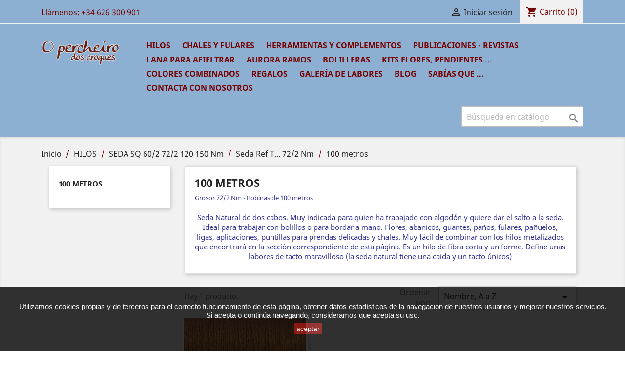

--- FILE ---
content_type: text/html; charset=utf-8
request_url: https://opercheiro.com/52-100-metros
body_size: 16021
content:
<!doctype html>
<html lang="es">

  <head>
    
      
  <meta charset="utf-8">


  <meta http-equiv="x-ua-compatible" content="ie=edge">



  <title>100 metros</title>
  <meta name="description" content="Grosor 72/2 Nm - Bobinas de 100 metros
Seda Natural de dos cabos. Muy indicada para quien ha trabajado con algodón y quiere dar el salto a la seda. Ideal para trabajar con bolillos o para bordar a mano. Flores, abanicos, guantes, paños, fulares, pañuelos, ligas, aplicaciones, puntillas para prendas delicadas y chales. Muy fácil de combinar con los hilos metalizados que encontrará en la sección correspondiente de esta página. Es un hilo de fibra corta y uniforme. Define unas labores de tacto maravilloso (la seda natural tiene una caida y un tacto únicos)">
  <meta name="keywords" content="">
        <link rel="canonical" href="https://opercheiro.com/52-100-metros">
    
                  <link rel="alternate" href="https://opercheiro.com/52-100-metros" hreflang="es">
        



  <meta name="viewport" content="width=device-width, initial-scale=1">



  <link rel="icon" type="image/vnd.microsoft.icon" href="/img/favicon.ico?1548497598">
  <link rel="shortcut icon" type="image/x-icon" href="/img/favicon.ico?1548497598">



    <link rel="stylesheet" href="https://opercheiro.com/themes/classic/assets/cache/theme-f8876752.css" type="text/css" media="all">




  

  <script type="text/javascript">
        var prestashop = {"cart":{"products":[],"totals":{"total":{"type":"total","label":"Total","amount":0,"value":"0,00\u00a0\u20ac"},"total_including_tax":{"type":"total","label":"Total (impuestos incl.)","amount":0,"value":"0,00\u00a0\u20ac"},"total_excluding_tax":{"type":"total","label":"Total (impuestos excl.)","amount":0,"value":"0,00\u00a0\u20ac"}},"subtotals":{"products":{"type":"products","label":"Subtotal","amount":0,"value":"0,00\u00a0\u20ac"},"discounts":null,"shipping":{"type":"shipping","label":"Transporte","amount":0,"value":"Gratis"},"tax":null},"products_count":0,"summary_string":"0 art\u00edculos","vouchers":{"allowed":0,"added":[]},"discounts":[],"minimalPurchase":5.79,"minimalPurchaseRequired":"Se necesita una compra m\u00ednima de 10 \u20ac para continuar."},"currency":{"name":"Euro","iso_code":"EUR","iso_code_num":"978","sign":"\u20ac"},"customer":{"lastname":null,"firstname":null,"email":null,"birthday":null,"newsletter":null,"newsletter_date_add":null,"optin":null,"website":null,"company":null,"siret":null,"ape":null,"is_logged":false,"gender":{"type":null,"name":null},"addresses":[]},"language":{"name":"Espa\u00f1ol (Spanish)","iso_code":"es","locale":"es-ES","language_code":"es","is_rtl":"0","date_format_lite":"d\/m\/Y","date_format_full":"d\/m\/Y H:i:s","id":1},"page":{"title":"","canonical":"https:\/\/opercheiro.com\/52-100-metros","meta":{"title":"100 metros","description":"Grosor 72\/2 Nm - Bobinas de 100 metros\nSeda Natural de dos cabos. Muy indicada para quien ha trabajado con algod\u00f3n y quiere dar el salto a la seda. Ideal para trabajar con bolillos o para bordar a mano. Flores, abanicos, guantes, pa\u00f1os, fulares, pa\u00f1uelos, ligas, aplicaciones, puntillas para prendas delicadas y chales. Muy f\u00e1cil de combinar con los hilos metalizados que encontrar\u00e1 en la secci\u00f3n correspondiente de esta p\u00e1gina. Es un hilo de fibra corta y uniforme. Define unas labores de tacto maravilloso (la seda natural tiene una caida y un tacto \u00fanicos)","keywords":"","robots":"index"},"page_name":"category","body_classes":{"lang-es":true,"lang-rtl":false,"country-ES":true,"currency-EUR":true,"layout-left-column":true,"page-category":true,"tax-display-enabled":true,"category-id-52":true,"category-100 metros":true,"category-id-parent-48":true,"category-depth-level-5":true},"admin_notifications":[]},"shop":{"name":"O Percheiro dos Croques","logo":"\/img\/o-percheiro-dos-croques-logo-1548497598.jpg","stores_icon":"\/img\/logo_stores.png","favicon":"\/img\/favicon.ico"},"urls":{"base_url":"https:\/\/opercheiro.com\/","current_url":"https:\/\/opercheiro.com\/52-100-metros","shop_domain_url":"https:\/\/opercheiro.com","img_ps_url":"https:\/\/opercheiro.com\/img\/","img_cat_url":"https:\/\/opercheiro.com\/img\/c\/","img_lang_url":"https:\/\/opercheiro.com\/img\/l\/","img_prod_url":"https:\/\/opercheiro.com\/img\/p\/","img_manu_url":"https:\/\/opercheiro.com\/img\/m\/","img_sup_url":"https:\/\/opercheiro.com\/img\/su\/","img_ship_url":"https:\/\/opercheiro.com\/img\/s\/","img_store_url":"https:\/\/opercheiro.com\/img\/st\/","img_col_url":"https:\/\/opercheiro.com\/img\/co\/","img_url":"https:\/\/opercheiro.com\/themes\/classic\/assets\/img\/","css_url":"https:\/\/opercheiro.com\/themes\/classic\/assets\/css\/","js_url":"https:\/\/opercheiro.com\/themes\/classic\/assets\/js\/","pic_url":"https:\/\/opercheiro.com\/upload\/","pages":{"address":"https:\/\/opercheiro.com\/direccion","addresses":"https:\/\/opercheiro.com\/direcciones","authentication":"https:\/\/opercheiro.com\/iniciar-sesion","cart":"https:\/\/opercheiro.com\/carrito","category":"https:\/\/opercheiro.com\/index.php?controller=category","cms":"https:\/\/opercheiro.com\/index.php?controller=cms","contact":"https:\/\/opercheiro.com\/contactenos","discount":"https:\/\/opercheiro.com\/descuento","guest_tracking":"https:\/\/opercheiro.com\/seguimiento-pedido-invitado","history":"https:\/\/opercheiro.com\/historial-compra","identity":"https:\/\/opercheiro.com\/datos-personales","index":"https:\/\/opercheiro.com\/","my_account":"https:\/\/opercheiro.com\/mi-cuenta","order_confirmation":"https:\/\/opercheiro.com\/confirmacion-pedido","order_detail":"https:\/\/opercheiro.com\/index.php?controller=order-detail","order_follow":"https:\/\/opercheiro.com\/seguimiento-pedido","order":"https:\/\/opercheiro.com\/pedido","order_return":"https:\/\/opercheiro.com\/index.php?controller=order-return","order_slip":"https:\/\/opercheiro.com\/facturas-abono","pagenotfound":"https:\/\/opercheiro.com\/pagina-no-encontrada","password":"https:\/\/opercheiro.com\/recuperar-contrase\u00f1a","pdf_invoice":"https:\/\/opercheiro.com\/index.php?controller=pdf-invoice","pdf_order_return":"https:\/\/opercheiro.com\/index.php?controller=pdf-order-return","pdf_order_slip":"https:\/\/opercheiro.com\/index.php?controller=pdf-order-slip","prices_drop":"https:\/\/opercheiro.com\/productos-rebajados","product":"https:\/\/opercheiro.com\/index.php?controller=product","search":"https:\/\/opercheiro.com\/busqueda","sitemap":"https:\/\/opercheiro.com\/mapa del sitio","stores":"https:\/\/opercheiro.com\/tiendas","supplier":"https:\/\/opercheiro.com\/proveedor","register":"https:\/\/opercheiro.com\/iniciar-sesion?create_account=1","order_login":"https:\/\/opercheiro.com\/pedido?login=1"},"alternative_langs":{"es":"https:\/\/opercheiro.com\/52-100-metros"},"theme_assets":"\/themes\/classic\/assets\/","actions":{"logout":"https:\/\/opercheiro.com\/?mylogout="},"no_picture_image":{"bySize":{"small_default":{"url":"https:\/\/opercheiro.com\/img\/p\/es-default-small_default.jpg","width":98,"height":98},"cart_default":{"url":"https:\/\/opercheiro.com\/img\/p\/es-default-cart_default.jpg","width":125,"height":125},"home_default":{"url":"https:\/\/opercheiro.com\/img\/p\/es-default-home_default.jpg","width":250,"height":250},"medium_default":{"url":"https:\/\/opercheiro.com\/img\/p\/es-default-medium_default.jpg","width":452,"height":452},"large_default":{"url":"https:\/\/opercheiro.com\/img\/p\/es-default-large_default.jpg","width":800,"height":800}},"small":{"url":"https:\/\/opercheiro.com\/img\/p\/es-default-small_default.jpg","width":98,"height":98},"medium":{"url":"https:\/\/opercheiro.com\/img\/p\/es-default-home_default.jpg","width":250,"height":250},"large":{"url":"https:\/\/opercheiro.com\/img\/p\/es-default-large_default.jpg","width":800,"height":800},"legend":""}},"configuration":{"display_taxes_label":true,"display_prices_tax_incl":true,"is_catalog":false,"show_prices":true,"opt_in":{"partner":false},"quantity_discount":{"type":"discount","label":"Descuento"},"voucher_enabled":0,"return_enabled":0},"field_required":[],"breadcrumb":{"links":[{"title":"Inicio","url":"https:\/\/opercheiro.com\/"},{"title":"HILOS","url":"https:\/\/opercheiro.com\/26-hilos"},{"title":"SEDA SQ 60\/2 72\/2  120 150 Nm","url":"https:\/\/opercheiro.com\/38-seda-sq-60-2-72-2-120-150-nm"},{"title":"Seda Ref T... 72\/2 Nm","url":"https:\/\/opercheiro.com\/48-seda-ref-t-72-2-nm"},{"title":"100 metros","url":"https:\/\/opercheiro.com\/52-100-metros"}],"count":5},"link":{"protocol_link":"https:\/\/","protocol_content":"https:\/\/"},"time":1770019117,"static_token":"d65b6b8c0b2ba0f118325aa845973d14","token":"7a91ffdf9061f26b3817772c0cc0deeb"};
        var psemailsubscription_subscription = "https:\/\/opercheiro.com\/module\/ps_emailsubscription\/subscription";
        var psr_icon_color = "#F19D76";
      </script>



  <script type="text/javascript" data-keepinline="true">
    let trustpilot_script_url = 'https://invitejs.trustpilot.com/tp.min.js';
    let trustpilot_key = '';
    let trustpilot_widget_script_url = '//widget.trustpilot.com/bootstrap/v5/tp.widget.bootstrap.min.js';
    let trustpilot_trustbox_settings = null;
    let trustpilot_integration_app_url = 'https://ecommscript-integrationapp.trustpilot.com';
    let trustpilot_preview_css_url = '//ecommplugins-scripts.trustpilot.com/v2.1/css/preview.css';
    let trustpilot_preview_script_url = '//ecommplugins-scripts.trustpilot.com/v2.1/js/preview.js';
</script>
<script type="text/javascript" src="../../modules/trustpilot/views/js/tp_register.js"></script>
<script type="text/javascript" src="../../modules/trustpilot/views/js/tp_trustbox.js"></script>
<script type="text/javascript" src="../../modules/trustpilot/views/js/tp_preview.js"></script>




    
  </head>

  <body id="category" class="lang-es country-es currency-eur layout-left-column page-category tax-display-enabled category-id-52 category-100-metros category-id-parent-48 category-depth-level-5">

    
      
    

    <main>
      
              

      <header id="header">
        
          
  <div class="header-banner">
    
  </div>



  <nav class="header-nav">
    <div class="container">
      <div class="row">
        <div class="hidden-sm-down">
          <div class="col-md-5 col-xs-12">
            <div id="_desktop_contact_link">
  <div id="contact-link">
                Llámenos: <span>+34 626 300 901</span>
      </div>
</div>

          </div>
          <div class="col-md-7 right-nav">
              <div id="_desktop_user_info">
  <div class="user-info">
          <a
        href="https://opercheiro.com/mi-cuenta"
        title="Acceda a su cuenta de cliente"
        rel="nofollow"
      >
        <i class="material-icons">&#xE7FF;</i>
        <span class="hidden-sm-down">Iniciar sesión</span>
      </a>
      </div>
</div>
<div id="_desktop_cart">
  <div class="blockcart cart-preview inactive" data-refresh-url="//opercheiro.com/module/ps_shoppingcart/ajax">
    <div class="header">
              <i class="material-icons shopping-cart">shopping_cart</i>
        <span class="hidden-sm-down">Carrito</span>
        <span class="cart-products-count">(0)</span>
          </div>
  </div>
</div>

          </div>
        </div>
        <div class="hidden-md-up text-sm-center mobile">
          <div class="float-xs-left" id="menu-icon">
            <i class="material-icons d-inline">&#xE5D2;</i>
          </div>
          <div class="float-xs-right" id="_mobile_cart"></div>
          <div class="float-xs-right" id="_mobile_user_info"></div>
          <div class="top-logo" id="_mobile_logo"></div>
          <div class="clearfix"></div>
        </div>
      </div>
    </div>
  </nav>



  <div class="header-top">
    <div class="container">
       <div class="row">
        <div class="col-md-2 hidden-sm-down" id="_desktop_logo">
                            <a href="https://opercheiro.com/">
                  <img class="logo img-responsive" src="/img/o-percheiro-dos-croques-logo-1548497598.jpg" alt="O Percheiro dos Croques">
                </a>
                    </div>
        <div class="col-md-10 col-sm-12 position-static">
          

<div class="menu js-top-menu position-static hidden-sm-down" id="_desktop_top_menu">
    
          <ul class="top-menu" id="top-menu" data-depth="0">
                    <li class="category" id="category-26">
                          <a
                class="dropdown-item"
                href="https://opercheiro.com/26-hilos" data-depth="0"
                              >
                                                                      <span class="float-xs-right hidden-md-up">
                    <span data-target="#top_sub_menu_50551" data-toggle="collapse" class="navbar-toggler collapse-icons">
                      <i class="material-icons add">&#xE313;</i>
                      <i class="material-icons remove">&#xE316;</i>
                    </span>
                  </span>
                                HILOS
              </a>
                            <div  class="popover sub-menu js-sub-menu collapse" id="top_sub_menu_50551">
                
          <ul class="top-menu"  data-depth="1">
                    <li class="category" id="category-38">
                          <a
                class="dropdown-item dropdown-submenu"
                href="https://opercheiro.com/38-seda-sq-60-2-72-2-120-150-nm" data-depth="1"
                              >
                                                                      <span class="float-xs-right hidden-md-up">
                    <span data-target="#top_sub_menu_94460" data-toggle="collapse" class="navbar-toggler collapse-icons">
                      <i class="material-icons add">&#xE313;</i>
                      <i class="material-icons remove">&#xE316;</i>
                    </span>
                  </span>
                                SEDA SQ 60/2 72/2  120 150 Nm
              </a>
                            <div  class="collapse" id="top_sub_menu_94460">
                
          <ul class="top-menu"  data-depth="2">
                    <li class="category" id="category-42">
                          <a
                class="dropdown-item"
                href="https://opercheiro.com/42-seda-quitamiedos-602-nm" data-depth="2"
                              >
                                                                      <span class="float-xs-right hidden-md-up">
                    <span data-target="#top_sub_menu_42600" data-toggle="collapse" class="navbar-toggler collapse-icons">
                      <i class="material-icons add">&#xE313;</i>
                      <i class="material-icons remove">&#xE316;</i>
                    </span>
                  </span>
                                Seda Quitamiedos 60/2 Nm
              </a>
                            <div  class="collapse" id="top_sub_menu_42600">
                
          <ul class="top-menu"  data-depth="3">
                    <li class="category" id="category-99">
                          <a
                class="dropdown-item"
                href="https://opercheiro.com/99-300-metros" data-depth="3"
                              >
                                300 METROS
              </a>
                          </li>
                    <li class="category" id="category-98">
                          <a
                class="dropdown-item"
                href="https://opercheiro.com/98-100-metros" data-depth="3"
                              >
                                100 METROS
              </a>
                          </li>
              </ul>
    
              </div>
                          </li>
                    <li class="category" id="category-48">
                          <a
                class="dropdown-item"
                href="https://opercheiro.com/48-seda-ref-t-72-2-nm" data-depth="2"
                              >
                                                                      <span class="float-xs-right hidden-md-up">
                    <span data-target="#top_sub_menu_2909" data-toggle="collapse" class="navbar-toggler collapse-icons">
                      <i class="material-icons add">&#xE313;</i>
                      <i class="material-icons remove">&#xE316;</i>
                    </span>
                  </span>
                                Seda Ref T... 72/2 Nm
              </a>
                            <div  class="collapse" id="top_sub_menu_2909">
                
          <ul class="top-menu"  data-depth="3">
                    <li class="category" id="category-53">
                          <a
                class="dropdown-item"
                href="https://opercheiro.com/53-20-gramos-de-600-metros" data-depth="3"
                              >
                                20 gramos (+ de 600 metros)
              </a>
                          </li>
                    <li class="category current " id="category-52">
                          <a
                class="dropdown-item"
                href="https://opercheiro.com/52-100-metros" data-depth="3"
                              >
                                100 metros
              </a>
                          </li>
              </ul>
    
              </div>
                          </li>
                    <li class="category" id="category-81">
                          <a
                class="dropdown-item"
                href="https://opercheiro.com/81-seda-tricolor-903-nm" data-depth="2"
                              >
                                                                      <span class="float-xs-right hidden-md-up">
                    <span data-target="#top_sub_menu_7790" data-toggle="collapse" class="navbar-toggler collapse-icons">
                      <i class="material-icons add">&#xE313;</i>
                      <i class="material-icons remove">&#xE316;</i>
                    </span>
                  </span>
                                Seda tricolor 90/3 Nm
              </a>
                            <div  class="collapse" id="top_sub_menu_7790">
                
          <ul class="top-menu"  data-depth="3">
                    <li class="category" id="category-100">
                          <a
                class="dropdown-item"
                href="https://opercheiro.com/100-100-metros" data-depth="3"
                              >
                                100 METROS
              </a>
                          </li>
                    <li class="category" id="category-101">
                          <a
                class="dropdown-item"
                href="https://opercheiro.com/101-500-metros" data-depth="3"
                              >
                                500 METROS
              </a>
                          </li>
              </ul>
    
              </div>
                          </li>
                    <li class="category" id="category-91">
                          <a
                class="dropdown-item"
                href="https://opercheiro.com/91-seda-1003-1005-1103-nm" data-depth="2"
                              >
                                                                      <span class="float-xs-right hidden-md-up">
                    <span data-target="#top_sub_menu_25366" data-toggle="collapse" class="navbar-toggler collapse-icons">
                      <i class="material-icons add">&#xE313;</i>
                      <i class="material-icons remove">&#xE316;</i>
                    </span>
                  </span>
                                Seda 100/3 100/5 110/3 Nm
              </a>
                            <div  class="collapse" id="top_sub_menu_25366">
                
          <ul class="top-menu"  data-depth="3">
                    <li class="category" id="category-92">
                          <a
                class="dropdown-item"
                href="https://opercheiro.com/92-100-metros" data-depth="3"
                              >
                                100 METROS
              </a>
                          </li>
                    <li class="category" id="category-93">
                          <a
                class="dropdown-item"
                href="https://opercheiro.com/93-500-metros" data-depth="3"
                              >
                                500 METROS
              </a>
                          </li>
              </ul>
    
              </div>
                          </li>
                    <li class="category" id="category-121">
                          <a
                class="dropdown-item"
                href="https://opercheiro.com/121-seda-fina-120-nm" data-depth="2"
                              >
                                                                      <span class="float-xs-right hidden-md-up">
                    <span data-target="#top_sub_menu_53664" data-toggle="collapse" class="navbar-toggler collapse-icons">
                      <i class="material-icons add">&#xE313;</i>
                      <i class="material-icons remove">&#xE316;</i>
                    </span>
                  </span>
                                Seda fina 120 Nm
              </a>
                            <div  class="collapse" id="top_sub_menu_53664">
                
          <ul class="top-menu"  data-depth="3">
                    <li class="category" id="category-123">
                          <a
                class="dropdown-item"
                href="https://opercheiro.com/123-500-metros" data-depth="3"
                              >
                                500 METROS
              </a>
                          </li>
                    <li class="category" id="category-122">
                          <a
                class="dropdown-item"
                href="https://opercheiro.com/122-100-metros" data-depth="3"
                              >
                                100 METROS
              </a>
                          </li>
              </ul>
    
              </div>
                          </li>
              </ul>
    
              </div>
                          </li>
                    <li class="category" id="category-27">
                          <a
                class="dropdown-item dropdown-submenu"
                href="https://opercheiro.com/27-lino-30-3-nm" data-depth="1"
                              >
                                                                      <span class="float-xs-right hidden-md-up">
                    <span data-target="#top_sub_menu_80818" data-toggle="collapse" class="navbar-toggler collapse-icons">
                      <i class="material-icons add">&#xE313;</i>
                      <i class="material-icons remove">&#xE316;</i>
                    </span>
                  </span>
                                LINO 30/3 Nm
              </a>
                            <div  class="collapse" id="top_sub_menu_80818">
                
          <ul class="top-menu"  data-depth="2">
                    <li class="category" id="category-43">
                          <a
                class="dropdown-item"
                href="https://opercheiro.com/43-100-metros" data-depth="2"
                              >
                                100 metros
              </a>
                          </li>
                    <li class="category" id="category-44">
                          <a
                class="dropdown-item"
                href="https://opercheiro.com/44-100-gramos" data-depth="2"
                              >
                                100 gramos
              </a>
                          </li>
              </ul>
    
              </div>
                          </li>
                    <li class="category" id="category-45">
                          <a
                class="dropdown-item dropdown-submenu"
                href="https://opercheiro.com/45-algodn-30-2-40-2-nm" data-depth="1"
                              >
                                                                      <span class="float-xs-right hidden-md-up">
                    <span data-target="#top_sub_menu_70089" data-toggle="collapse" class="navbar-toggler collapse-icons">
                      <i class="material-icons add">&#xE313;</i>
                      <i class="material-icons remove">&#xE316;</i>
                    </span>
                  </span>
                                ALGODÓN 30/2 - 40/2 Nm
              </a>
                            <div  class="collapse" id="top_sub_menu_70089">
                
          <ul class="top-menu"  data-depth="2">
                    <li class="category" id="category-47">
                          <a
                class="dropdown-item"
                href="https://opercheiro.com/47-500-metros" data-depth="2"
                              >
                                500 metros
              </a>
                          </li>
                    <li class="category" id="category-46">
                          <a
                class="dropdown-item"
                href="https://opercheiro.com/46-100-metros" data-depth="2"
                              >
                                100 metros
              </a>
                          </li>
              </ul>
    
              </div>
                          </li>
                    <li class="category" id="category-28">
                          <a
                class="dropdown-item dropdown-submenu"
                href="https://opercheiro.com/28-metalizados-varios-cabos" data-depth="1"
                              >
                                METALIZADOS VARIOS CABOS
              </a>
                          </li>
                    <li class="category" id="category-110">
                          <a
                class="dropdown-item dropdown-submenu"
                href="https://opercheiro.com/110-metalizados-entorchados" data-depth="1"
                              >
                                METALIZADOS ENTORCHADOS
              </a>
                          </li>
                    <li class="category" id="category-75">
                          <a
                class="dropdown-item dropdown-submenu"
                href="https://opercheiro.com/75-seda-80-mohair-20" data-depth="1"
                              >
                                                                      <span class="float-xs-right hidden-md-up">
                    <span data-target="#top_sub_menu_27766" data-toggle="collapse" class="navbar-toggler collapse-icons">
                      <i class="material-icons add">&#xE313;</i>
                      <i class="material-icons remove">&#xE316;</i>
                    </span>
                  </span>
                                SEDA 80% MOHAIR 20%
              </a>
                            <div  class="collapse" id="top_sub_menu_27766">
                
          <ul class="top-menu"  data-depth="2">
                    <li class="category" id="category-76">
                          <a
                class="dropdown-item"
                href="https://opercheiro.com/76-50-gramos" data-depth="2"
                              >
                                50 GRAMOS
              </a>
                          </li>
                    <li class="category" id="category-77">
                          <a
                class="dropdown-item"
                href="https://opercheiro.com/77-50-metros" data-depth="2"
                              >
                                50 METROS
              </a>
                          </li>
              </ul>
    
              </div>
                          </li>
                    <li class="category" id="category-33">
                          <a
                class="dropdown-item dropdown-submenu"
                href="https://opercheiro.com/33-hilo-de-alambre" data-depth="1"
                              >
                                HILO DE ALAMBRE
              </a>
                          </li>
                    <li class="category" id="category-74">
                          <a
                class="dropdown-item dropdown-submenu"
                href="https://opercheiro.com/74-lindezas" data-depth="1"
                              >
                                                                      <span class="float-xs-right hidden-md-up">
                    <span data-target="#top_sub_menu_55737" data-toggle="collapse" class="navbar-toggler collapse-icons">
                      <i class="material-icons add">&#xE313;</i>
                      <i class="material-icons remove">&#xE316;</i>
                    </span>
                  </span>
                                LINDEZAS
              </a>
                            <div  class="collapse" id="top_sub_menu_55737">
                
          <ul class="top-menu"  data-depth="2">
                    <li class="category" id="category-79">
                          <a
                class="dropdown-item"
                href="https://opercheiro.com/79-seda-torcido-organsn" data-depth="2"
                              >
                                SEDA TORCIDO ORGANSÍN
              </a>
                          </li>
                    <li class="category" id="category-80">
                          <a
                class="dropdown-item"
                href="https://opercheiro.com/80-seda-natural-mulberry" data-depth="2"
                              >
                                SEDA NATURAL MULBERRY
              </a>
                          </li>
                    <li class="category" id="category-78">
                          <a
                class="dropdown-item"
                href="https://opercheiro.com/78-cinta-de-seda-natural" data-depth="2"
                              >
                                CINTA DE SEDA NATURAL
              </a>
                          </li>
              </ul>
    
              </div>
                          </li>
                    <li class="category" id="category-195">
                          <a
                class="dropdown-item dropdown-submenu"
                href="https://opercheiro.com/195-oportunidades" data-depth="1"
                              >
                                                                      <span class="float-xs-right hidden-md-up">
                    <span data-target="#top_sub_menu_94994" data-toggle="collapse" class="navbar-toggler collapse-icons">
                      <i class="material-icons add">&#xE313;</i>
                      <i class="material-icons remove">&#xE316;</i>
                    </span>
                  </span>
                                OPORTUNIDADES
              </a>
                            <div  class="collapse" id="top_sub_menu_94994">
                
          <ul class="top-menu"  data-depth="2">
                    <li class="category" id="category-196">
                          <a
                class="dropdown-item"
                href="https://opercheiro.com/196-viscosa-y-acrilico" data-depth="2"
                              >
                                VISCOSA Y ACRÍLICO
              </a>
                          </li>
                    <li class="category" id="category-197">
                          <a
                class="dropdown-item"
                href="https://opercheiro.com/197-lana-y-acrilico" data-depth="2"
                              >
                                LANA Y ACRÍLICO
              </a>
                          </li>
                    <li class="category" id="category-215">
                          <a
                class="dropdown-item"
                href="https://opercheiro.com/215-lino-mas-algodon" data-depth="2"
                              >
                                LINO MÁS ALGODÓN
              </a>
                          </li>
              </ul>
    
              </div>
                          </li>
              </ul>
    
              </div>
                          </li>
                    <li class="category" id="category-50">
                          <a
                class="dropdown-item"
                href="https://opercheiro.com/50-chales-y-fulares" data-depth="0"
                              >
                                                                      <span class="float-xs-right hidden-md-up">
                    <span data-target="#top_sub_menu_69764" data-toggle="collapse" class="navbar-toggler collapse-icons">
                      <i class="material-icons add">&#xE313;</i>
                      <i class="material-icons remove">&#xE316;</i>
                    </span>
                  </span>
                                CHALES Y FULARES
              </a>
                            <div  class="popover sub-menu js-sub-menu collapse" id="top_sub_menu_69764">
                
          <ul class="top-menu"  data-depth="1">
                    <li class="category" id="category-104">
                          <a
                class="dropdown-item dropdown-submenu"
                href="https://opercheiro.com/104-fulares" data-depth="1"
                              >
                                                                      <span class="float-xs-right hidden-md-up">
                    <span data-target="#top_sub_menu_98956" data-toggle="collapse" class="navbar-toggler collapse-icons">
                      <i class="material-icons add">&#xE313;</i>
                      <i class="material-icons remove">&#xE316;</i>
                    </span>
                  </span>
                                FULARES
              </a>
                            <div  class="collapse" id="top_sub_menu_98956">
                
          <ul class="top-menu"  data-depth="2">
                    <li class="category" id="category-189">
                          <a
                class="dropdown-item"
                href="https://opercheiro.com/189-con-disenos" data-depth="2"
                              >
                                Con diseños
              </a>
                          </li>
                    <li class="category" id="category-188">
                          <a
                class="dropdown-item"
                href="https://opercheiro.com/188-tafetan-lisos" data-depth="2"
                              >
                                tafetán (lisos)
              </a>
                          </li>
              </ul>
    
              </div>
                          </li>
                    <li class="category" id="category-103">
                          <a
                class="dropdown-item dropdown-submenu"
                href="https://opercheiro.com/103-chales" data-depth="1"
                              >
                                                                      <span class="float-xs-right hidden-md-up">
                    <span data-target="#top_sub_menu_14559" data-toggle="collapse" class="navbar-toggler collapse-icons">
                      <i class="material-icons add">&#xE313;</i>
                      <i class="material-icons remove">&#xE316;</i>
                    </span>
                  </span>
                                CHALES
              </a>
                            <div  class="collapse" id="top_sub_menu_14559">
                
          <ul class="top-menu"  data-depth="2">
                    <li class="category" id="category-55">
                          <a
                class="dropdown-item"
                href="https://opercheiro.com/55-con-disenos" data-depth="2"
                              >
                                Con diseños
              </a>
                          </li>
                    <li class="category" id="category-54">
                          <a
                class="dropdown-item"
                href="https://opercheiro.com/54-tafetan-lisos" data-depth="2"
                              >
                                tafetán (lisos)
              </a>
                          </li>
              </ul>
    
              </div>
                          </li>
              </ul>
    
              </div>
                          </li>
                    <li class="category" id="category-29">
                          <a
                class="dropdown-item"
                href="https://opercheiro.com/29-herramientas-y-complementos" data-depth="0"
                              >
                                                                      <span class="float-xs-right hidden-md-up">
                    <span data-target="#top_sub_menu_62478" data-toggle="collapse" class="navbar-toggler collapse-icons">
                      <i class="material-icons add">&#xE313;</i>
                      <i class="material-icons remove">&#xE316;</i>
                    </span>
                  </span>
                                HERRAMIENTAS Y COMPLEMENTOS
              </a>
                            <div  class="popover sub-menu js-sub-menu collapse" id="top_sub_menu_62478">
                
          <ul class="top-menu"  data-depth="1">
                    <li class="category" id="category-168">
                          <a
                class="dropdown-item dropdown-submenu"
                href="https://opercheiro.com/168-herramientas" data-depth="1"
                              >
                                HERRAMIENTAS
              </a>
                          </li>
                    <li class="category" id="category-205">
                          <a
                class="dropdown-item dropdown-submenu"
                href="https://opercheiro.com/205-alfileres" data-depth="1"
                              >
                                ALFILERES
              </a>
                          </li>
                    <li class="category" id="category-31">
                          <a
                class="dropdown-item dropdown-submenu"
                href="https://opercheiro.com/31-apresto-liquido" data-depth="1"
                              >
                                APRESTO LÍQUIDO
              </a>
                          </li>
                    <li class="category" id="category-60">
                          <a
                class="dropdown-item dropdown-submenu"
                href="https://opercheiro.com/60-cola-para-pegar-abanicos-y-abalorios" data-depth="1"
                              >
                                COLA PARA PEGAR ABANICOS Y ABALORIOS
              </a>
                          </li>
                    <li class="category" id="category-203">
                          <a
                class="dropdown-item dropdown-submenu"
                href="https://opercheiro.com/203-adhesivo-traslucido-para-patrones" data-depth="1"
                              >
                                ADHESIVO TRASLÚCIDO PARA PATRONES
              </a>
                          </li>
                    <li class="category" id="category-198">
                          <a
                class="dropdown-item dropdown-submenu"
                href="https://opercheiro.com/198-separadores-artesanales" data-depth="1"
                              >
                                SEPARADORES ARTESANALES
              </a>
                          </li>
                    <li class="category" id="category-200">
                          <a
                class="dropdown-item dropdown-submenu"
                href="https://opercheiro.com/200-acericos-magneticos" data-depth="1"
                              >
                                Acericos magnéticos
              </a>
                          </li>
                    <li class="category" id="category-206">
                          <a
                class="dropdown-item dropdown-submenu"
                href="https://opercheiro.com/206-imperdibles-para-flores-y-broches" data-depth="1"
                              >
                                IMPERDIBLES PARA FLORES Y BROCHES
              </a>
                          </li>
                    <li class="category" id="category-169">
                          <a
                class="dropdown-item dropdown-submenu"
                href="https://opercheiro.com/169-palillos-y-palillas" data-depth="1"
                              >
                                                                      <span class="float-xs-right hidden-md-up">
                    <span data-target="#top_sub_menu_40084" data-toggle="collapse" class="navbar-toggler collapse-icons">
                      <i class="material-icons add">&#xE313;</i>
                      <i class="material-icons remove">&#xE316;</i>
                    </span>
                  </span>
                                PALILLOS Y PALILLAS
              </a>
                            <div  class="collapse" id="top_sub_menu_40084">
                
          <ul class="top-menu"  data-depth="2">
                    <li class="category" id="category-139">
                          <a
                class="dropdown-item"
                href="https://opercheiro.com/139-palillos-ebano-y-cocobolo" data-depth="2"
                              >
                                Palillos ébano y cocobolo
              </a>
                          </li>
                    <li class="category" id="category-141">
                          <a
                class="dropdown-item"
                href="https://opercheiro.com/141-palillo-peregrino" data-depth="2"
                              >
                                Palillo Peregrino
              </a>
                          </li>
                    <li class="category" id="category-154">
                          <a
                class="dropdown-item"
                href="https://opercheiro.com/154-palillas" data-depth="2"
                              >
                                Palillas
              </a>
                          </li>
              </ul>
    
              </div>
                          </li>
                    <li class="category" id="category-170">
                          <a
                class="dropdown-item dropdown-submenu"
                href="https://opercheiro.com/170-jabones-y-bolillos-perfumadores" data-depth="1"
                              >
                                                                      <span class="float-xs-right hidden-md-up">
                    <span data-target="#top_sub_menu_79819" data-toggle="collapse" class="navbar-toggler collapse-icons">
                      <i class="material-icons add">&#xE313;</i>
                      <i class="material-icons remove">&#xE316;</i>
                    </span>
                  </span>
                                JABONES y BOLILLOS PERFUMADORES
              </a>
                            <div  class="collapse" id="top_sub_menu_79819">
                
          <ul class="top-menu"  data-depth="2">
                    <li class="category" id="category-146">
                          <a
                class="dropdown-item"
                href="https://opercheiro.com/146-bolillos-perfumadores" data-depth="2"
                              >
                                Bolillos perfumadores
              </a>
                          </li>
                    <li class="category" id="category-105">
                          <a
                class="dropdown-item"
                href="https://opercheiro.com/105-jabones-bolillos-de-jabon" data-depth="2"
                              >
                                                                      <span class="float-xs-right hidden-md-up">
                    <span data-target="#top_sub_menu_92328" data-toggle="collapse" class="navbar-toggler collapse-icons">
                      <i class="material-icons add">&#xE313;</i>
                      <i class="material-icons remove">&#xE316;</i>
                    </span>
                  </span>
                                Jabones Bolillos de jabón
              </a>
                            <div  class="collapse" id="top_sub_menu_92328">
                
          <ul class="top-menu"  data-depth="3">
                    <li class="category" id="category-117">
                          <a
                class="dropdown-item"
                href="https://opercheiro.com/117-bolillo-recto-3-uds" data-depth="3"
                              >
                                bolillo recto 3 uds
              </a>
                          </li>
                    <li class="category" id="category-137">
                          <a
                class="dropdown-item"
                href="https://opercheiro.com/137-pastillas-grandes" data-depth="3"
                              >
                                Pastillas Grandes
              </a>
                          </li>
                    <li class="category" id="category-138">
                          <a
                class="dropdown-item"
                href="https://opercheiro.com/138-pastillas-pequenas" data-depth="3"
                              >
                                Pastillas Pequeñas
              </a>
                          </li>
                    <li class="category" id="category-111">
                          <a
                class="dropdown-item"
                href="https://opercheiro.com/111-palillo-galego-3-uds" data-depth="3"
                              >
                                palillo galego 3 uds
              </a>
                          </li>
              </ul>
    
              </div>
                          </li>
              </ul>
    
              </div>
                          </li>
                    <li class="category" id="category-30">
                          <a
                class="dropdown-item dropdown-submenu"
                href="https://opercheiro.com/30-otros-complementos" data-depth="1"
                              >
                                                                      <span class="float-xs-right hidden-md-up">
                    <span data-target="#top_sub_menu_84216" data-toggle="collapse" class="navbar-toggler collapse-icons">
                      <i class="material-icons add">&#xE313;</i>
                      <i class="material-icons remove">&#xE316;</i>
                    </span>
                  </span>
                                Otros complementos
              </a>
                            <div  class="collapse" id="top_sub_menu_84216">
                
          <ul class="top-menu"  data-depth="2">
                    <li class="category" id="category-32">
                          <a
                class="dropdown-item"
                href="https://opercheiro.com/32-pinceles" data-depth="2"
                              >
                                Pinceles
              </a>
                          </li>
              </ul>
    
              </div>
                          </li>
                    <li class="category" id="category-34">
                          <a
                class="dropdown-item dropdown-submenu"
                href="https://opercheiro.com/34-abalorios" data-depth="1"
                              >
                                                                      <span class="float-xs-right hidden-md-up">
                    <span data-target="#top_sub_menu_65660" data-toggle="collapse" class="navbar-toggler collapse-icons">
                      <i class="material-icons add">&#xE313;</i>
                      <i class="material-icons remove">&#xE316;</i>
                    </span>
                  </span>
                                Abalorios
              </a>
                            <div  class="collapse" id="top_sub_menu_65660">
                
          <ul class="top-menu"  data-depth="2">
                    <li class="category" id="category-35">
                          <a
                class="dropdown-item"
                href="https://opercheiro.com/35-piedras-semipreciosas" data-depth="2"
                              >
                                Piedras semipreciosas
              </a>
                          </li>
                    <li class="category" id="category-36">
                          <a
                class="dropdown-item"
                href="https://opercheiro.com/36-cuentas-de-cristal-artesanal" data-depth="2"
                              >
                                Cuentas de cristal artesanal
              </a>
                          </li>
              </ul>
    
              </div>
                          </li>
                    <li class="category" id="category-94">
                          <a
                class="dropdown-item dropdown-submenu"
                href="https://opercheiro.com/94-horquillas-de-acero-inoxidable" data-depth="1"
                              >
                                Horquillas de acero inoxidable
              </a>
                          </li>
              </ul>
    
              </div>
                          </li>
                    <li class="category" id="category-39">
                          <a
                class="dropdown-item"
                href="https://opercheiro.com/39-publicaciones-revistas" data-depth="0"
                              >
                                                                      <span class="float-xs-right hidden-md-up">
                    <span data-target="#top_sub_menu_78748" data-toggle="collapse" class="navbar-toggler collapse-icons">
                      <i class="material-icons add">&#xE313;</i>
                      <i class="material-icons remove">&#xE316;</i>
                    </span>
                  </span>
                                PUBLICACIONES - REVISTAS
              </a>
                            <div  class="popover sub-menu js-sub-menu collapse" id="top_sub_menu_78748">
                
          <ul class="top-menu"  data-depth="1">
                    <li class="category" id="category-51">
                          <a
                class="dropdown-item dropdown-submenu"
                href="https://opercheiro.com/51-christine-mirecki" data-depth="1"
                              >
                                Christine Mirecki
              </a>
                          </li>
                    <li class="category" id="category-97">
                          <a
                class="dropdown-item dropdown-submenu"
                href="https://opercheiro.com/97-vuelta-y-cruz" data-depth="1"
                              >
                                Vuelta y Cruz
              </a>
                          </li>
                    <li class="category" id="category-211">
                          <a
                class="dropdown-item dropdown-submenu"
                href="https://opercheiro.com/211-ganchillocrochet" data-depth="1"
                              >
                                GANCHILLO/CROCHET
              </a>
                          </li>
                    <li class="category" id="category-212">
                          <a
                class="dropdown-item dropdown-submenu"
                href="https://opercheiro.com/212-labores-de-fieltro" data-depth="1"
                              >
                                LABORES DE FIELTRO
              </a>
                          </li>
              </ul>
    
              </div>
                          </li>
                    <li class="category" id="category-207">
                          <a
                class="dropdown-item"
                href="https://opercheiro.com/207-lana-para-afieltrar" data-depth="0"
                              >
                                                                      <span class="float-xs-right hidden-md-up">
                    <span data-target="#top_sub_menu_97740" data-toggle="collapse" class="navbar-toggler collapse-icons">
                      <i class="material-icons add">&#xE313;</i>
                      <i class="material-icons remove">&#xE316;</i>
                    </span>
                  </span>
                                LANA PARA AFIELTRAR
              </a>
                            <div  class="popover sub-menu js-sub-menu collapse" id="top_sub_menu_97740">
                
          <ul class="top-menu"  data-depth="1">
                    <li class="category" id="category-208">
                          <a
                class="dropdown-item dropdown-submenu"
                href="https://opercheiro.com/208-publicaciones-para-afieltrar" data-depth="1"
                              >
                                PUBLICACIONES PARA AFIELTRAR
              </a>
                          </li>
                    <li class="category" id="category-209">
                          <a
                class="dropdown-item dropdown-submenu"
                href="https://opercheiro.com/209-lana-para-afieltrar" data-depth="1"
                              >
                                LANA PARA AFIELTRAR
              </a>
                          </li>
                    <li class="category" id="category-210">
                          <a
                class="dropdown-item dropdown-submenu"
                href="https://opercheiro.com/210-herramientas-para-afieltrar" data-depth="1"
                              >
                                HERRAMIENTAS PARA AFIELTRAR
              </a>
                          </li>
              </ul>
    
              </div>
                          </li>
                    <li class="category" id="category-201">
                          <a
                class="dropdown-item"
                href="https://opercheiro.com/201-aurora-ramos" data-depth="0"
                              >
                                AURORA RAMOS
              </a>
                          </li>
                    <li class="category" id="category-202">
                          <a
                class="dropdown-item"
                href="https://opercheiro.com/202-bolilleras" data-depth="0"
                              >
                                BOLILLERAS
              </a>
                          </li>
                    <li class="category" id="category-56">
                          <a
                class="dropdown-item"
                href="https://opercheiro.com/56-kits-flores-pendientes-" data-depth="0"
                              >
                                                                      <span class="float-xs-right hidden-md-up">
                    <span data-target="#top_sub_menu_53962" data-toggle="collapse" class="navbar-toggler collapse-icons">
                      <i class="material-icons add">&#xE313;</i>
                      <i class="material-icons remove">&#xE316;</i>
                    </span>
                  </span>
                                KITS FLORES, PENDIENTES ...
              </a>
                            <div  class="popover sub-menu js-sub-menu collapse" id="top_sub_menu_53962">
                
          <ul class="top-menu"  data-depth="1">
                    <li class="category" id="category-58">
                          <a
                class="dropdown-item dropdown-submenu"
                href="https://opercheiro.com/58-pendientes" data-depth="1"
                              >
                                Pendientes
              </a>
                          </li>
                    <li class="category" id="category-57">
                          <a
                class="dropdown-item dropdown-submenu"
                href="https://opercheiro.com/57-flores" data-depth="1"
                              >
                                Flores
              </a>
                          </li>
                    <li class="category" id="category-213">
                          <a
                class="dropdown-item dropdown-submenu"
                href="https://opercheiro.com/213-colgantes" data-depth="1"
                              >
                                COLGANTES
              </a>
                          </li>
                    <li class="category" id="category-214">
                          <a
                class="dropdown-item dropdown-submenu"
                href="https://opercheiro.com/214-kit-chal-punto-caos" data-depth="1"
                              >
                                KIT CHAL PUNTO &quot;CAOS&quot;
              </a>
                          </li>
              </ul>
    
              </div>
                          </li>
                    <li class="category" id="category-61">
                          <a
                class="dropdown-item"
                href="https://opercheiro.com/61-colores-combinados" data-depth="0"
                              >
                                                                      <span class="float-xs-right hidden-md-up">
                    <span data-target="#top_sub_menu_16488" data-toggle="collapse" class="navbar-toggler collapse-icons">
                      <i class="material-icons add">&#xE313;</i>
                      <i class="material-icons remove">&#xE316;</i>
                    </span>
                  </span>
                                COLORES COMBINADOS
              </a>
                            <div  class="popover sub-menu js-sub-menu collapse" id="top_sub_menu_16488">
                
          <ul class="top-menu"  data-depth="1">
                    <li class="category" id="category-63">
                          <a
                class="dropdown-item dropdown-submenu"
                href="https://opercheiro.com/63-seda-seda" data-depth="1"
                              >
                                seda / seda
              </a>
                          </li>
                    <li class="category" id="category-64">
                          <a
                class="dropdown-item dropdown-submenu"
                href="https://opercheiro.com/64-lino-lino" data-depth="1"
                              >
                                lino / lino
              </a>
                          </li>
                    <li class="category" id="category-62">
                          <a
                class="dropdown-item dropdown-submenu"
                href="https://opercheiro.com/62-seda-metalizados" data-depth="1"
                              >
                                seda / metalizados
              </a>
                          </li>
              </ul>
    
              </div>
                          </li>
                    <li class="category" id="category-192">
                          <a
                class="dropdown-item"
                href="https://opercheiro.com/192-regalos" data-depth="0"
                              >
                                REGALOS
              </a>
                          </li>
                    <li class="category" id="category-59">
                          <a
                class="dropdown-item"
                href="https://opercheiro.com/59-galera-de-labores" data-depth="0"
                              >
                                GALERÍA DE LABORES
              </a>
                          </li>
                    <li class="link" id="lnk-blog">
                          <a
                class="dropdown-item"
                href="https://opercheiro.com/blog" data-depth="0"
                 target="_blank"               >
                                BLOG
              </a>
                          </li>
                    <li class="category" id="category-82">
                          <a
                class="dropdown-item"
                href="https://opercheiro.com/82-sabas-que-" data-depth="0"
                              >
                                                                      <span class="float-xs-right hidden-md-up">
                    <span data-target="#top_sub_menu_61873" data-toggle="collapse" class="navbar-toggler collapse-icons">
                      <i class="material-icons add">&#xE313;</i>
                      <i class="material-icons remove">&#xE316;</i>
                    </span>
                  </span>
                                SABÍAS QUE ... 
              </a>
                            <div  class="popover sub-menu js-sub-menu collapse" id="top_sub_menu_61873">
                
          <ul class="top-menu"  data-depth="1">
                    <li class="category" id="category-199">
                          <a
                class="dropdown-item dropdown-submenu"
                href="https://opercheiro.com/199-truco-de-las-doce-vueltas" data-depth="1"
                              >
                                TRUCO DE LAS DOCE VUELTAS
              </a>
                          </li>
                    <li class="category" id="category-95">
                          <a
                class="dropdown-item dropdown-submenu"
                href="https://opercheiro.com/95-para-aprovechar-el-hilo-" data-depth="1"
                              >
                                Para aprovechar el hilo ...
              </a>
                          </li>
                    <li class="category" id="category-102">
                          <a
                class="dropdown-item dropdown-submenu"
                href="https://opercheiro.com/102-el-mohair" data-depth="1"
                              >
                                El mohair
              </a>
                          </li>
                    <li class="category" id="category-83">
                          <a
                class="dropdown-item dropdown-submenu"
                href="https://opercheiro.com/83-el-lino-es-" data-depth="1"
                              >
                                El lino es ...
              </a>
                          </li>
                    <li class="category" id="category-84">
                          <a
                class="dropdown-item dropdown-submenu"
                href="https://opercheiro.com/84-un-hilo-es-" data-depth="1"
                              >
                                Un hilo es ...
              </a>
                          </li>
                    <li class="category" id="category-85">
                          <a
                class="dropdown-item dropdown-submenu"
                href="https://opercheiro.com/85-la-torsion-1-parte" data-depth="1"
                              >
                                La torsión 1ª parte
              </a>
                          </li>
                    <li class="category" id="category-86">
                          <a
                class="dropdown-item dropdown-submenu"
                href="https://opercheiro.com/86-la-torsion-2-parte" data-depth="1"
                              >
                                La torsión 2ª parte
              </a>
                          </li>
                    <li class="category" id="category-87">
                          <a
                class="dropdown-item dropdown-submenu"
                href="https://opercheiro.com/87-el-apresto-" data-depth="1"
                              >
                                El apresto ...
              </a>
                          </li>
                    <li class="category" id="category-89">
                          <a
                class="dropdown-item dropdown-submenu"
                href="https://opercheiro.com/89-las-fibras-son-" data-depth="1"
                              >
                                Las fibras son ...
              </a>
                          </li>
                    <li class="category" id="category-90">
                          <a
                class="dropdown-item dropdown-submenu"
                href="https://opercheiro.com/90-pierde-el-miedo-a-la-seda" data-depth="1"
                              >
                                Pierde el miedo a la seda
              </a>
                          </li>
              </ul>
    
              </div>
                          </li>
                    <li class="link" id="lnk-contacta-con-nosotros">
                          <a
                class="dropdown-item"
                href="https://opercheiro.com/contactenos" data-depth="0"
                              >
                                Contacta con nosotros
              </a>
                          </li>
              </ul>
    
    <div class="clearfix"></div>
</div>
<!-- Block search module TOP -->
<div id="search_widget" class="search-widget" data-search-controller-url="//opercheiro.com/busqueda">
	<form method="get" action="//opercheiro.com/busqueda">
		<input type="hidden" name="controller" value="search">
		<input type="text" name="s" value="" placeholder="Búsqueda en catálogo" aria-label="Buscar">
		<button type="submit">
			<i class="material-icons search">&#xE8B6;</i>
      <span class="hidden-xl-down">Buscar</span>
		</button>
	</form>
</div>
<!-- /Block search module TOP -->

          <div class="clearfix"></div>
        </div>
      </div>
      <div id="mobile_top_menu_wrapper" class="row hidden-md-up" style="display:none;">
        <div class="js-top-menu mobile" id="_mobile_top_menu"></div>
        <div class="js-top-menu-bottom">
          <div id="_mobile_currency_selector"></div>
          <div id="_mobile_language_selector"></div>
          <div id="_mobile_contact_link"></div>
        </div>
      </div>
    </div>
  </div>
  

        
      </header>

      
        
<aside id="notifications">
  <div class="container">
    
    
    
      </div>
</aside>
      

      <section id="wrapper">
        
        <div class="container">
          
            <nav data-depth="5" class="breadcrumb hidden-sm-down">
  <ol itemscope itemtype="http://schema.org/BreadcrumbList">
    
              
          <li itemprop="itemListElement" itemscope itemtype="http://schema.org/ListItem">
            <a itemprop="item" href="https://opercheiro.com/">
              <span itemprop="name">Inicio</span>
            </a>
            <meta itemprop="position" content="1">
          </li>
        
              
          <li itemprop="itemListElement" itemscope itemtype="http://schema.org/ListItem">
            <a itemprop="item" href="https://opercheiro.com/26-hilos">
              <span itemprop="name">HILOS</span>
            </a>
            <meta itemprop="position" content="2">
          </li>
        
              
          <li itemprop="itemListElement" itemscope itemtype="http://schema.org/ListItem">
            <a itemprop="item" href="https://opercheiro.com/38-seda-sq-60-2-72-2-120-150-nm">
              <span itemprop="name">SEDA SQ 60/2 72/2  120 150 Nm</span>
            </a>
            <meta itemprop="position" content="3">
          </li>
        
              
          <li itemprop="itemListElement" itemscope itemtype="http://schema.org/ListItem">
            <a itemprop="item" href="https://opercheiro.com/48-seda-ref-t-72-2-nm">
              <span itemprop="name">Seda Ref T... 72/2 Nm</span>
            </a>
            <meta itemprop="position" content="4">
          </li>
        
              
          <li itemprop="itemListElement" itemscope itemtype="http://schema.org/ListItem">
            <a itemprop="item" href="https://opercheiro.com/52-100-metros">
              <span itemprop="name">100 metros</span>
            </a>
            <meta itemprop="position" content="5">
          </li>
        
          
  </ol>
</nav>
          

          
            <div id="left-column" class="col-xs-12 col-sm-4 col-md-3">
                              

<div class="block-categories hidden-sm-down">
  <ul class="category-top-menu">
    <li><a class="text-uppercase h6" href="https://opercheiro.com/52-100-metros">100 metros</a></li>
    <li>
  </li>
  </ul>
</div>
<div id="search_filters_wrapper" class="hidden-sm-down">
  <div id="search_filter_controls" class="hidden-md-up">
      <span id="_mobile_search_filters_clear_all"></span>
      <button class="btn btn-secondary ok">
        <i class="material-icons rtl-no-flip">&#xE876;</i>
        OK
      </button>
  </div>
  
</div>

                          </div>
          

          
  <div id="content-wrapper" class="left-column col-xs-12 col-sm-8 col-md-9">
    
    
  <section id="main">

    
    <div id="js-product-list-header">
            <div class="block-category card card-block">
            <h1 class="h1">100 metros</h1>
                            <div id="category-description" class="text-muted"><p><span style="font-size:small;"><span><span style="color:#333399;">Grosor 72/2 Nm - Bobinas de 100 metros<br /></span></span></span></p>
<p style="text-align:center;"><span style="color:#333399;">Seda Natural de dos cabos. Muy indicada para quien ha trabajado con algodón y quiere dar el salto a la seda. Ideal para trabajar con bolillos o para bordar a mano. Flores, abanicos, guantes, paños, fulares, pañuelos, ligas, aplicaciones, puntillas para prendas delicadas y chales. Muy fácil de combinar con los hilos metalizados que encontrará en la sección correspondiente de esta página. Es un hilo de fibra corta y uniforme. Define unas labores de tacto maravilloso (la seda natural tiene una caida y un tacto únicos)<br /></span></p></div>
                                </div>
    </div>


    <section id="products">
      
        <div id="">
          
            <div id="js-product-list-top" class="row products-selection">
  <div class="col-md-6 hidden-sm-down total-products">
          <p>Hay 1 producto.</p>
      </div>
  <div class="col-md-6">
    <div class="row sort-by-row">

      
        <span class="col-sm-3 col-md-3 hidden-sm-down sort-by">Ordenar por:</span>
<div class="col-sm-12 col-xs-12 col-md-9 products-sort-order dropdown">
  <button
    class="btn-unstyle select-title"
    rel="nofollow"
    data-toggle="dropdown"
    aria-haspopup="true"
    aria-expanded="false">
    Nombre, A a Z    <i class="material-icons float-xs-right">&#xE5C5;</i>
  </button>
  <div class="dropdown-menu">
          <a
        rel="nofollow"
        href="https://opercheiro.com/52-100-metros?order=product.sales.desc"
        class="select-list js-search-link"
      >
        Best sellers
      </a>
          <a
        rel="nofollow"
        href="https://opercheiro.com/52-100-metros?order=product.position.asc"
        class="select-list js-search-link"
      >
        Relevancia
      </a>
          <a
        rel="nofollow"
        href="https://opercheiro.com/52-100-metros?order=product.name.asc"
        class="select-list current js-search-link"
      >
        Nombre, A a Z
      </a>
          <a
        rel="nofollow"
        href="https://opercheiro.com/52-100-metros?order=product.name.desc"
        class="select-list js-search-link"
      >
        Nombre, Z a A
      </a>
          <a
        rel="nofollow"
        href="https://opercheiro.com/52-100-metros?order=product.price.asc"
        class="select-list js-search-link"
      >
        Precio: de más bajo a más alto
      </a>
          <a
        rel="nofollow"
        href="https://opercheiro.com/52-100-metros?order=product.price.desc"
        class="select-list js-search-link"
      >
        Precio, de más alto a más bajo
      </a>
      </div>
</div>
      

          </div>
  </div>
  <div class="col-sm-12 hidden-md-up text-sm-center showing">
    Mostrando 1-1 de 1 artículo(s)
  </div>
</div>
          
        </div>

        
          <div id="" class="hidden-sm-down">
            <section id="js-active-search-filters" class="hide">
  
    <p class="h6 hidden-xs-up">Filtros activos</p>
  

  </section>

          </div>
        

        <div id="">
          
            <div id="js-product-list">
  <div class="products row">
          
        
  <article class="product-miniature js-product-miniature" data-id-product="266" data-id-product-attribute="0" itemscope itemtype="http://schema.org/Product">
    <div class="thumbnail-container">
      
                  <a href="https://opercheiro.com/100-metros/266-seda-t77-tostado.html" class="thumbnail product-thumbnail">
            <img
              src = "https://opercheiro.com/286-home_default/seda-t77-tostado.jpg"
              alt = "Seda T77 Tostado"
              data-full-size-image-url = "https://opercheiro.com/286-large_default/seda-t77-tostado.jpg"
            >
          </a>
              

      <div class="product-description">
        
                      <h2 class="h3 product-title" itemprop="name"><a href="https://opercheiro.com/100-metros/266-seda-t77-tostado.html">Seda T77 Tostado</a></h2>
                  

        
                      <div class="product-price-and-shipping">
              
              

              <span class="sr-only">Precio</span>
              <span itemprop="price" class="price">2,00 €</span>

              

              
            </div>
                  

        
          
        
      </div>

      
        <ul class="product-flags">
                  </ul>
      

      <div class="highlighted-informations no-variants hidden-sm-down">
        
          <a class="quick-view" href="#" data-link-action="quickview">
            <i class="material-icons search">&#xE8B6;</i> Vista rápida
          </a>
        

        
                  
      </div>

    </div>
  </article>

      
      </div>

  
    <nav class="pagination">
  <div class="col-md-4">
    
      Mostrando 1-1 de 1 artículo(s)
    
  </div>

  <div class="col-md-6 offset-md-2 pr-0">
    
         
  </div>

</nav>
  

  <div class="hidden-md-up text-xs-right up">
    <a href="#header" class="btn btn-secondary">
      Volver arriba
      <i class="material-icons">&#xE316;</i>
    </a>
  </div>
</div>
          
        </div>

        <div id="js-product-list-bottom">
          
            <div id="js-product-list-bottom"></div>
          
        </div>

          </section>

  </section>

    
  </div>


          
        </div>
        
      </section>

      <footer id="footer">
        
          <div class="container">
  <div class="row">
    
      <div class="block_newsletter col-lg-8 col-md-12 col-sm-12">
  <div class="row">
    <p id="block-newsletter-label" class="col-md-5 col-xs-12">Infórmese de nuestras últimas noticias y ofertas especiales</p>
    <div class="col-md-7 col-xs-12">
      <form action="https://opercheiro.com/#footer" method="post">
        <div class="row">
          <div class="col-xs-12">
            <input
              class="btn btn-primary float-xs-right hidden-xs-down"
              name="submitNewsletter"
              type="submit"
              value="Suscribirse"
            >
            <input
              class="btn btn-primary float-xs-right hidden-sm-up"
              name="submitNewsletter"
              type="submit"
              value="OK"
            >
            <div class="input-wrapper">
              <input
                name="email"
                type="email"
                value=""
                placeholder="Su dirección de correo electrónico"
                aria-labelledby="block-newsletter-label"
              >
            </div>
            <input type="hidden" name="action" value="0">
            <div class="clearfix"></div>
          </div>
          <div class="col-xs-12">
                              <p>Puede darse de baja en cualquier momento. Para ello, consulte nuestra información de contacto en el aviso legal.</p>
                                                          <div id="gdpr_consent" class="gdpr_module_17">
    <span class="custom-checkbox">
        <label class="psgdpr_consent_message">
            <input id="psgdpr_consent_checkbox_17" name="psgdpr_consent_checkbox" type="checkbox" value="1" class="psgdpr_consent_checkboxes_17">
            <span><i class="material-icons rtl-no-flip checkbox-checked psgdpr_consent_icon"></i></span>
            <span>Acepto la suscripción al boletín de noticias</span>        </label>
    </span>
</div>

<script type="text/javascript">
    var psgdpr_front_controller = "https://opercheiro.com/module/psgdpr/FrontAjaxGdpr";
    psgdpr_front_controller = psgdpr_front_controller.replace(/\amp;/g,'');
    var psgdpr_id_customer = "0";
    var psgdpr_customer_token = "da39a3ee5e6b4b0d3255bfef95601890afd80709";
    var psgdpr_id_guest = "0";
    var psgdpr_guest_token = "ce277f14c9dec6e9a928233d5f985d0a993cfc1d";

    document.addEventListener('DOMContentLoaded', function() {
        let psgdpr_id_module = "17";
        let parentForm = $('.gdpr_module_' + psgdpr_id_module).closest('form');

        let toggleFormActive = function() {
            let parentForm = $('.gdpr_module_' + psgdpr_id_module).closest('form');
            let checkbox = $('#psgdpr_consent_checkbox_' + psgdpr_id_module);
            let element = $('.gdpr_module_' + psgdpr_id_module);
            let iLoopLimit = 0;

            // by default forms submit will be disabled, only will enable if agreement checkbox is checked
            if (element.prop('checked') != true) {
                element.closest('form').find('[type="submit"]').attr('disabled', 'disabled');
            }
            $(document).on("change" ,'.psgdpr_consent_checkboxes_' + psgdpr_id_module, function() {
                if ($(this).prop('checked') == true) {
                    $(this).closest('form').find('[type="submit"]').removeAttr('disabled');
                } else {
                    $(this).closest('form').find('[type="submit"]').attr('disabled', 'disabled');
                }

            });
        }

        // Triggered on page loading
        toggleFormActive();

        $(document).on('submit', parentForm, function(event) {
            $.ajax({
                data: 'POST',
                url: psgdpr_front_controller,
                data: {
                    ajax: true,
                    action: 'AddLog',
                    id_customer: psgdpr_id_customer,
                    customer_token: psgdpr_customer_token,
                    id_guest: psgdpr_id_guest,
                    guest_token: psgdpr_guest_token,
                    id_module: psgdpr_id_module,
                },
                error: function (err) {
                    console.log(err);
                }
            });
        });
    });
</script>


                        </div>
        </div>
      </form>
    </div>
  </div>
</div>

  <div class="block-social col-lg-4 col-md-12 col-sm-12">
    <ul>
              <li class="facebook"><a href="https://www.facebook.com/opercheiro/" target="_blank">Facebook</a></li>
          </ul>
  </div>


    
  </div>
</div>
<div class="footer-container">
  <div class="container">
    <div class="row">
      
        <div class="col-md-6 links">
  <div class="row">
      <div class="col-md-6 wrapper">
      <p class="h3 hidden-sm-down">Sabias que...</p>
            <div class="title clearfix hidden-md-up" data-target="#footer_sub_menu_3561" data-toggle="collapse">
        <span class="h3">Sabias que...</span>
        <span class="float-xs-right">
          <span class="navbar-toggler collapse-icons">
            <i class="material-icons add">&#xE313;</i>
            <i class="material-icons remove">&#xE316;</i>
          </span>
        </span>
      </div>
      <ul id="footer_sub_menu_3561" class="collapse">
                  <li>
            <a
                id="link-cms-page-7-1"
                class="cms-page-link"
                href="https://opercheiro.com/content/7-las-fibras"
                title=""
                            >
              Las fibras son...
            </a>
          </li>
                  <li>
            <a
                id="link-cms-page-8-1"
                class="cms-page-link"
                href="https://opercheiro.com/content/8-pierde-el-miedo-a-la-seda"
                title=""
                            >
              Pierde el miedo a la seda
            </a>
          </li>
                  <li>
            <a
                id="link-cms-page-9-1"
                class="cms-page-link"
                href="https://opercheiro.com/content/9-truco-para-aprovechar-el-hilo"
                title=""
                            >
              Truco para aprovechar el hilo
            </a>
          </li>
                  <li>
            <a
                id="link-cms-page-10-1"
                class="cms-page-link"
                href="https://opercheiro.com/content/10-mohair"
                title=""
                            >
              El Mohair
            </a>
          </li>
                  <li>
            <a
                id="link-cms-page-11-1"
                class="cms-page-link"
                href="https://opercheiro.com/content/11-el-lino-es"
                title=""
                            >
              El Lino es...
            </a>
          </li>
                  <li>
            <a
                id="link-cms-page-12-1"
                class="cms-page-link"
                href="https://opercheiro.com/content/12-un-hilo-es"
                title=""
                            >
              Un hilo es...
            </a>
          </li>
                  <li>
            <a
                id="link-cms-page-13-1"
                class="cms-page-link"
                href="https://opercheiro.com/content/13-torsion"
                title=""
                            >
              La Torsión
            </a>
          </li>
                  <li>
            <a
                id="link-cms-page-14-1"
                class="cms-page-link"
                href="https://opercheiro.com/content/14-apresto"
                title=""
                            >
              El Apresto
            </a>
          </li>
              </ul>
    </div>
      <div class="col-md-6 wrapper">
      <p class="h3 hidden-sm-down">Nuestra empresa</p>
            <div class="title clearfix hidden-md-up" data-target="#footer_sub_menu_58698" data-toggle="collapse">
        <span class="h3">Nuestra empresa</span>
        <span class="float-xs-right">
          <span class="navbar-toggler collapse-icons">
            <i class="material-icons add">&#xE313;</i>
            <i class="material-icons remove">&#xE316;</i>
          </span>
        </span>
      </div>
      <ul id="footer_sub_menu_58698" class="collapse">
                  <li>
            <a
                id="link-cms-page-1-2"
                class="cms-page-link"
                href="https://opercheiro.com/content/1-entrega"
                title="Nuestros términos y condiciones de envío"
                            >
              Envío
            </a>
          </li>
                  <li>
            <a
                id="link-cms-page-2-2"
                class="cms-page-link"
                href="https://opercheiro.com/content/2-aviso-legal"
                title="Aviso legal"
                            >
              Aviso legal
            </a>
          </li>
                  <li>
            <a
                id="link-cms-page-3-2"
                class="cms-page-link"
                href="https://opercheiro.com/content/3-terminos-y-condiciones-de-uso"
                title="Nuestros términos y condiciones"
                            >
              Términos y condiciones
            </a>
          </li>
                  <li>
            <a
                id="link-cms-page-4-2"
                class="cms-page-link"
                href="https://opercheiro.com/content/4-sobre-nosotros"
                title="Averigüe más sobre nosotros"
                            >
              Sobre nosotros
            </a>
          </li>
                  <li>
            <a
                id="link-static-page-contact-2"
                class="cms-page-link"
                href="https://opercheiro.com/contactenos"
                title="Contáctenos"
                            >
              Contacte con nosotros
            </a>
          </li>
                  <li>
            <a
                id="link-static-page-sitemap-2"
                class="cms-page-link"
                href="https://opercheiro.com/mapa del sitio"
                title="¿Perdido? Encuentre lo que está buscando"
                            >
              Mapa del sitio
            </a>
          </li>
              </ul>
    </div>
      <div class="col-md-6 wrapper">
      <p class="h3 hidden-sm-down">Productos</p>
            <div class="title clearfix hidden-md-up" data-target="#footer_sub_menu_72600" data-toggle="collapse">
        <span class="h3">Productos</span>
        <span class="float-xs-right">
          <span class="navbar-toggler collapse-icons">
            <i class="material-icons add">&#xE313;</i>
            <i class="material-icons remove">&#xE316;</i>
          </span>
        </span>
      </div>
      <ul id="footer_sub_menu_72600" class="collapse">
                  <li>
            <a
                id="link-product-page-prices-drop-3"
                class="cms-page-link"
                href="https://opercheiro.com/productos-rebajados"
                title="Our special products"
                            >
              Ofertas
            </a>
          </li>
                  <li>
            <a
                id="link-product-page-new-products-3"
                class="cms-page-link"
                href="https://opercheiro.com/novedades"
                title="Novedades"
                            >
              Novedades
            </a>
          </li>
                  <li>
            <a
                id="link-product-page-best-sales-3"
                class="cms-page-link"
                href="https://opercheiro.com/mas-vendidos"
                title="Los más vendidos"
                            >
              Los más vendidos
            </a>
          </li>
              </ul>
    </div>
    </div>
</div>
<div id="block_myaccount_infos" class="col-md-3 links wrapper">
  <p class="h3 myaccount-title hidden-sm-down">
    <a class="text-uppercase" href="https://opercheiro.com/mi-cuenta" rel="nofollow">
      Su cuenta
    </a>
  </p>
  <div class="title clearfix hidden-md-up" data-target="#footer_account_list" data-toggle="collapse">
    <span class="h3">Su cuenta</span>
    <span class="float-xs-right">
      <span class="navbar-toggler collapse-icons">
        <i class="material-icons add">&#xE313;</i>
        <i class="material-icons remove">&#xE316;</i>
      </span>
    </span>
  </div>
  <ul class="account-list collapse" id="footer_account_list">
            <li>
          <a href="https://opercheiro.com/datos-personales" title="Información personal" rel="nofollow">
            Información personal
          </a>
        </li>
            <li>
          <a href="https://opercheiro.com/historial-compra" title="Pedidos" rel="nofollow">
            Pedidos
          </a>
        </li>
            <li>
          <a href="https://opercheiro.com/facturas-abono" title="Facturas por abono" rel="nofollow">
            Facturas por abono
          </a>
        </li>
            <li>
          <a href="https://opercheiro.com/direcciones" title="Direcciones" rel="nofollow">
            Direcciones
          </a>
        </li>
        
	</ul>
</div>
<div class="block-contact col-md-3 links wrapper">
  <div class="hidden-sm-down">
    <p class="h4 text-uppercase block-contact-title">Información de la tienda</p>
      O Percheiro dos Croques<br />Carretera Vilaverde, 150<br />Zamáns<br />36310 Vigo<br />Pontevedra<br />España
              <br>
                Llámenos: <span>+34 626 300 901</span>
                          <br>
                Envíenos un correo electrónico: <a href="mailto:pedidos@opercheiro.com" class="dropdown">pedidos@opercheiro.com</a>
        </div>
  <div class="hidden-md-up">
    <div class="title">
      <a class="h3" href="https://opercheiro.com/tiendas">Información de la tienda</a>
    </div>
  </div>
</div>
<script>
    
    function setcook() {
        var nazwa = 'cookie_ue';
        var wartosc = '1';
        var expire = new Date();
        expire.setMonth(expire.getMonth() + 12);
        document.cookie = nazwa + "=" + escape(wartosc) + ";path=/;" + ((expire == null) ? "" : ("; expires=" + expire.toGMTString()))
    }

    
        

    
        
        function closeUeNotify() {
                        $('#cookieNotice').animate(
                    {bottom: '-200px'},
                    2500, function () {
                        $('#cookieNotice').hide();
                    });
            setcook();
                    }
    
        
    
</script>
<style>
    
    .closeFontAwesome:before {
        content: "\f00d";
        font-family: "FontAwesome";
        display: inline-block;
        font-size: 23px;
        line-height: 23px;
        color: #FFFFFF;
        padding-right: 15px;
        cursor: pointer;
    }

    .closeButtonNormal {
         display: inline-block; margin:5px; 
        text-align: center;
        padding: 2px 5px;
        border-radius: 2px;
        color: #FFFFFF;
        background: #820707;
        cursor: pointer;
    }

    #cookieNotice p {
        margin: 0px;
        padding: 0px;
    }


    #cookieNoticeContent {
        
                    padding:30px;
                
    }

    
</style>
<div id="cookieNotice" style=" width: 100%; position: fixed; bottom:0px; box-shadow: 0px 0 10px 0 #FFFFFF; background: #000000; z-index: 9999; font-size: 14px; line-height: 1.3em; font-family: arial; left: 0px; text-align:center; color:#FFF; opacity: 0.8 ">
    <div id="cookieNoticeContent" style="position:relative; margin:auto; width:100%; display:block;">
        <table style="width:100%;">
            <tr>
                        <td style="text-align:center;">
                <p><span style="color:#ffffff;">Utilizamos cookies propias y de terceros para el correcto funcionamiento de esta página, obtener datos estadísticos de la navegación de nuestros usuarios y mejorar nuestros servicios.</span></p>
<p><span style="color:#ffffff;"> Si acepta o continúa navegando, consideramos que acepta su uso.</span></p>
            </td>
                        </tr>
            <tr>
                                    <td style="width:80px; vertical-align:middle; padding-right:20px; text-align:center;">
                                                    <span class="closeButtonNormal" onclick="closeUeNotify()">aceptar</span>
                                            </td>
                            </tr>
        </table>
    </div>
</div>
      
    </div>
    <div class="row">
      
        
      
    </div>
    <div class="row">
      <div class="col-md-12">
        <p class="text-sm-center">
          
            <a class="_blank" href="http://www.prestashop.com" target="_blank">
              © 2026 - O Percheiro dos Croques (Powered by PrestaShop™)
            </a>
          
        </p>
      </div>
    </div>
  </div>
</div>
        
      </footer>

    </main>

    
        <script type="text/javascript" src="https://opercheiro.com/themes/core.js" ></script>
  <script type="text/javascript" src="https://opercheiro.com/themes/classic/assets/js/theme.js" ></script>
  <script type="text/javascript" src="https://opercheiro.com/modules/blockreassurance/views/js/front.js" ></script>
  <script type="text/javascript" src="https://opercheiro.com/modules/ps_emailsubscription/views/js/ps_emailsubscription.js" ></script>
  <script type="text/javascript" src="https://opercheiro.com/js/jquery/ui/jquery-ui.min.js" ></script>
  <script type="text/javascript" src="https://opercheiro.com/modules/ps_facetedsearch/views/dist/front.js" ></script>
  <script type="text/javascript" src="https://opercheiro.com/modules/ps_imageslider/js/responsiveslides.min.js" ></script>
  <script type="text/javascript" src="https://opercheiro.com/modules/ps_imageslider/js/homeslider.js" ></script>
  <script type="text/javascript" src="https://opercheiro.com/modules/ps_searchbar/ps_searchbar.js" ></script>
  <script type="text/javascript" src="https://opercheiro.com/modules/ps_shoppingcart/ps_shoppingcart.js" ></script>
  <script type="text/javascript" src="https://opercheiro.com/themes/classic/assets/js/custom.js" ></script>


    

    
      <script type="text/javascript">
				var time_start;
				$(window).load(
					function() {
						time_start = new Date();
					}
				);
				$(window).unload(
					function() {
						var time_end = new Date();
						var pagetime = new Object;
						pagetime.type = "pagetime";
						pagetime.id_connections = "5543184";
						pagetime.id_page = "53";
						pagetime.time_start = "2026-02-02 08:58:38";
						pagetime.token = "2054f08c5ade635fb14b047626d691ca51b8e44a";
						pagetime.time = time_end-time_start;
						$.post("https://opercheiro.com/index.php?controller=statistics", pagetime);
					}
				);
			</script>
    
  </body>

</html>

--- FILE ---
content_type: text/javascript
request_url: https://opercheiro.com/modules/trustpilot/views/js/tp_trustbox.js
body_size: 379
content:
/**
 * Trustpilot Module
 *
 *  @author    Trustpilot
 *  @copyright Trustpilot
 *  @license   https://opensource.org/licenses/OSL-3.0
 */

if (trustpilot_trustbox_settings) {
    var w = document.createElement("script");
    w.type = "text/javascript";
    w.src = trustpilot_widget_script_url;
    w.async = true;
    document.head.appendChild(w);
    document.addEventListener('DOMContentLoaded', function() {
        tp('trustBox', trustpilot_trustbox_settings);
    });
}